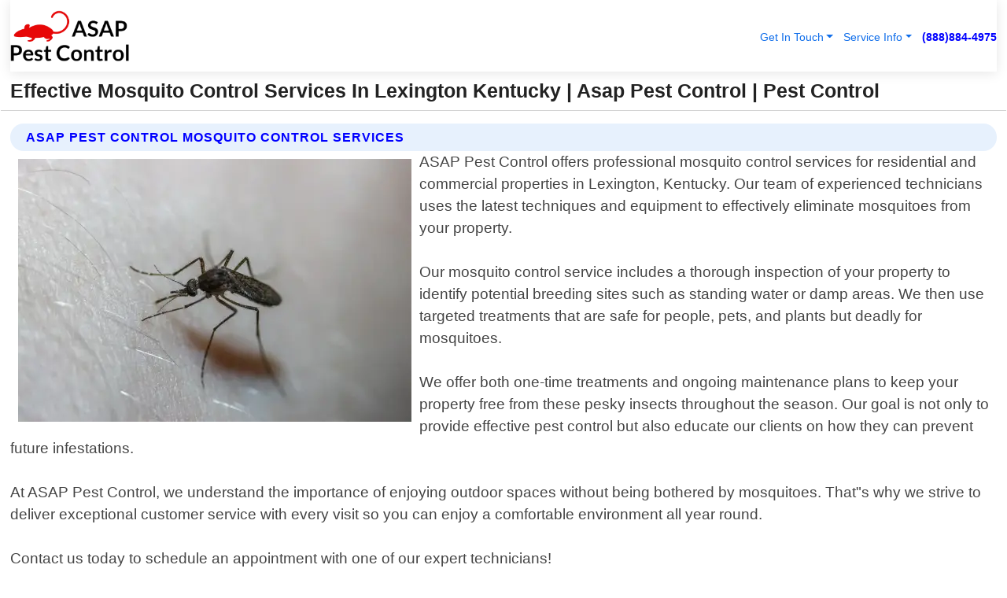

--- FILE ---
content_type: text/html; charset=utf-8
request_url: https://www.asappestcontrol.org/mosquito-control-lexington-kentucky
body_size: 14332
content:

<!DOCTYPE html>
<html lang="en">
<head id="HeaderTag"><link rel="preconnect" href="//www.googletagmanager.com/" /><link rel="preconnect" href="//www.google-analytics.com" /><link rel="preconnect" href="//maps.googleapis.com/" /><link rel="preconnect" href="//maps.gstatic.com/" /><title>
	Effective Mosquito Control Services In Lexington Kentucky
</title><meta charset="utf-8" /><meta content="width=device-width, initial-scale=1.0" name="viewport" /><link id="favicon" href="/Content/Images/1196/FAVICON.png" rel="icon" /><link id="faviconapple" href="/assets/img/apple-touch-icon.png" rel="apple-touch-icon" /><link rel="preload" as="script" href="//cdn.jsdelivr.net/npm/bootstrap@5.3.1/dist/js/bootstrap.bundle.min.js" />
<link rel="canonical" href="https://www.asappestcontrol.org/mosquito-control-lexington-kentucky" /><meta name="title" content="Effective Mosquito Control Services In Lexington Kentucky | Asap Pest Control" /><meta name="description" content="Trust ASAP Pest Control in Lexington, Kentucky for effective Mosquito Control services. Say goodbye to pests and enjoy a safe, bug-free environment." /><meta name="og:title" content="Effective Mosquito Control Services In Lexington Kentucky | Asap Pest Control" /><meta name="og:description" content="Trust ASAP Pest Control in Lexington, Kentucky for effective Mosquito Control services. Say goodbye to pests and enjoy a safe, bug-free environment." /><meta name="og:site_name" content="https://www.ASAPPestControl.org" /><meta name="og:type" content="website" /><meta name="og:url" content="https://www.asappestcontrol.org/mosquito-control-lexington-kentucky" /><meta name="og:image" content="https://www.ASAPPestControl.org/Content/Images/1196/LOGO.webp" /><meta name="og:image:alt" content="Asap Pest Control Logo" /><meta name="geo.region" content="US-KY"/><meta name="geo.placename" content="Lexington" /><meta name="geo.position" content="38.016;-84.4879" /><meta name="ICBM" content="38.016,-84.4879" /><script type="application/ld+json">{"@context": "https://schema.org","@type": "LocalBusiness","name": "Asap Pest Control","address": {"@type": "PostalAddress","addressLocality": "Las Vegas","addressRegion": "NV","postalCode": "89178","addressCountry": "US"},"priceRange":"$","image": "https://www.ASAPPestControl.org/content/images/1196/logo.png","email": "support@ASAPPestControl.org","telephone": "+18888844975","url": "https://www.asappestcontrol.org/lexington-kentucky-services","@id":"https://www.asappestcontrol.org/lexington-kentucky-services","paymentAccepted": [ "cash","check","credit card", "invoice" ],"openingHours": "Mo-Su 00:00-23:59","openingHoursSpecification": [ {"@type": "OpeningHoursSpecification","dayOfWeek": ["Monday","Tuesday","Wednesday","Thursday","Friday","Saturday","Sunday"],"opens": "00:00","closes": "23:59"} ],"geo": {"@type": "GeoCoordinates","latitude": "36.1753","longitude": "-115.1364"},"hasOfferCatalog": {"@context": "http://schema.org","@type": "OfferCatalog","name": "Pest Control services","@id": "https://www.asappestcontrol.org/mosquito-control-lexington-kentucky","itemListElement":[ { "@type":"OfferCatalog", "name":"Asap Pest Control Services","itemListElement": []}]},"areaServed":[{ "@type":"City","name":"Lexington Kentucky","@id":"https://www.asappestcontrol.org/lexington-kentucky-services"}]}</script></head>
<body id="body" style="display:none;font-family: Arial !important; width: 100% !important; height: 100% !important;">
    
    <script src="https://code.jquery.com/jquery-3.7.1.min.js" integrity="sha256-/JqT3SQfawRcv/BIHPThkBvs0OEvtFFmqPF/lYI/Cxo=" crossorigin="anonymous" async></script>
    <link rel="preload" as="style" href="//cdn.jsdelivr.net/npm/bootstrap@5.3.1/dist/css/bootstrap.min.css" onload="this.onload=null;this.rel='stylesheet';" />
    <link rel="preload" as="style" href="/resource/css/master.css" onload="this.onload=null;this.rel='stylesheet';" />

    <form method="post" action="./mosquito-control-lexington-kentucky" id="mainForm">
<div class="aspNetHidden">
<input type="hidden" name="__VIEWSTATE" id="__VIEWSTATE" value="Pn7h2+jAEPKyVjgALP+ZnSl64LA9YkmzjewnsefwEsjTrOVboZbUf+ICfEYWMjoIlxgjHZbsUQkNFW7Cn14fQhz1cRRFLG1xNo3ThtV+z2Q=" />
</div>

<div class="aspNetHidden">

	<input type="hidden" name="__VIEWSTATEGENERATOR" id="__VIEWSTATEGENERATOR" value="1B59457A" />
	<input type="hidden" name="__EVENTVALIDATION" id="__EVENTVALIDATION" value="m8fo5CPTqwpcoxNLMCejGYTsSM9BiPNagqJxk74cqRUnoZiPemGT4uSINTBxcZZgcO5B1IhmQeF30DyzbDVxibmMovN+IIAfM6UZcFVnnGrEwGmABfcb/4LderUbb2vzifKniQBtH6r4GVW40XwJafoD8wqsXvdNynAOcmCsBv6gHm7E4Ltzz1gah2mBP7KBgzs9C8DXr2o4826Txo+NmQfPmOCvfFqI4f6NYywViWdQA66ME5mXHM2+BJBfCV6+nTM93K+Cr3jQQ9vJOU0isIyLqdPOeaRCIseb8ZWybFRic70TmeJ8/YhjouyA8yOWWnUbQCABHc6KpDueqKvbFElqg/VolXDeW1nbBiiNUT+SjhunxqSxxUWQjsXWC78mi68hPi+pD2YvLzS/oxKpuddLdAyVjgRCWYVmkwemlIvfkG3BWgQFzBq9stZH/Ik/kcfqGhG4ywgkuOC+AFmvuU1WDRelT2kPh7WdLiz+AbA4XauDS56ue2NEtjNcA1N+fYcntMpZcRs/4Y6g5DM4sbinAV/cY1FmWCyYuFqH8ubZy0uKL3jk7iBI0brMA9rIKC2Az3Tka+pZxbGH7S8KyjHpdInQKPSDzMJi0vVTGNAHd4rcsSvpSTymhYKTq/fdYVYP2/861MwPpLBzn1vp304hgldyOIf8ifRadboQZ7wLOomyPNCgBgE1Oe+QtAndI82Ipgzh6mUyN/z49Bsh4B0fGXkzY6yIHrjyPT+iwGRKWiY00QRAddD/+g83UIQReN318ogazdLvsMlqIWCN2dQTOKWAY6XY6NnVnRIj33rC7s++mWNdfCv9fZB2HCVyfwkj++omB85apCLGnax4pifEi6hSpBCsIbIYZ7fcXPzAB+K9nToNGS1p6c23Sr7TlOPUx/3mSCZewJxaRAhjGYxzTIwdHXGarkeYvZz77A/[base64]/WMs5Ns3v1AFIYzuZUn/aDF/TEV3mfdYWwUM2YguBCmQa8NxykodbaNzhNmNxhZUcjyuQkTtmGhKG4MQucfo3gAuzPnQVay12pR1R5bKOuOcx/qdT4GlZ3BOXH5nGXx1S7aV6e7/LVnVAcrpI7zS6KYRtEhI6LnkX/NXV3Lqn4m/rc0pWaw55pKKoOd3xCyp3bqojv/szYVio/vH8Eqf9nE7N0Hk40WXsilt0hAPj3kg2YipdL+CpneXfe6RvNe+bQyRJbyUFv2+9NIw3V3bLJfJGNv5qfq/lAUzHsOU3Idyr9r1EQdpA+XGAyIU6q3F9s41Vt/iak0EL42zxdS/blEpVZ0C93J7Cu5HBjulW4M2VjL7q9z5yAu6nmMU/YB4vcgdzxbOBF9IG3SgfIna5m/yODv8mV+mgZ3YGapFL5JxkB+h4FkynBDALksLh1OYbLU94QmP34s7eLZy58E3pKUzmFSLpLs+1e0pzQp7Xuu1NCJQ4ZugVHiz1pY0l0IF6RUHtWp2aMEzXUVqUC/CEPQkorgUkCiAeCoYY/lTkU7O9T6hQjjtkej3n5qCndUSyFK5HcW51dJxBNyilLbFyE2FY4+0fH8IrolavO6AVHynU9dh6d0Wy+eY/xx/vX7alfOA+TXKfrLHjqNdjNq4VaaCHsm/tb9Q6C5rpqpDf3+u5Jtqr3hoqzDm2MMePG1Ka05alRoLQk2fomWFn3Tf3B1ddtIgTPJJE2DYZg68hK0UmtNaJoeBSMr5CySHKonXmrLsyjT7ydBhEDw/4mHLqwowCQVASFQs+riWi5lOvw/[base64]/0hNlalx5nvuHRbSnOiiPIYj3dXBG+cJlp7wmKa4a30i5yUMw9VasPQHrdFfVqYo53bv0f95XOs0MQpIQVF/t3o/RbypM3yhMxz0c5oQv6s6QGSlkqTcGaBq/6CkSwKp1EwcV/7SsPvpllKeyPfnifi1MlkbOdr/ys65jtF9W3LuX7/Dh7YqmuJikTKqq0p2pagx8KrAOJV0TMg9+o0uFIckVnIrm51XsFCAe5th/DP0TfZnJ8DPVxrMwnNmM1M7cOm5ds0GRVkdWnAevIhbenLN/ZwLk/rG3z5/scUBAzMo6VkQV6TWwjlSJRHlru8pS2sSlrg/rtxUjgtCbrBb6/ogdjkwu8s+64NjJIJv68gpHa/i+hmqZepNpXecZEZoMRHXyOVC8xtsQyWym23NAzvP8CivddHvWJ0zyw5HS1yqW4KvrlliCtju2VekxpbPWG7OU1fzQN3FfGKvUhrCLuj6G94SUgekMtijDUZd7iILNt6B9H3ZR7p0yVXFazxFqoV8I3R7s9Fq6CmnAFvC2LjSpt1PbA+mAsQNUCbFG1/PQF2q2RSpvXpnve47nzECwdWw8R+R561rpsEZfvN7WjNvbl2ZDRe6ioyS2m/a+BabsGoDTTBHNPH1PYjGXzwtmc4VE/JIBEm3HU72OQtrfXoUumwP1MHh+O3byDSNnX2FB/K82QKqh0HM/hsPtGqPwAa+d8AUL0xQI+VQzOY8mgzEpMGgFGvxb7EcdgKWzyO3aWPZIJ8COLPSbMwWsngfmzIWq0UjXh98pfQJbHqtcF2IiAG1yWwLDE84DRiSKW4aTGaKZ2yFfidsqK6NTIHuShFbylpWPNyX1IlYEFN9fLlHq/kFB9Zc8/4W6LE2dJFM/d8Jbryj/PK62zs3WhbFLclEtdWax5rbwvIU0FJc" />
</div>
        <div id="ButtonsHidden" style="display:none;">
            <input type="submit" name="ctl00$ContactMessageSend" value="Send Contact Message Hidden" id="ContactMessageSend" />
        </div>
        <input name="ctl00$contact_FirstName" type="hidden" id="contact_FirstName" />
        <input name="ctl00$contact_LastName" type="hidden" id="contact_LastName" />
        <input name="ctl00$contact_EmailAddress" type="hidden" id="contact_EmailAddress" />
        <input name="ctl00$contact_PhoneNumber" type="hidden" id="contact_PhoneNumber" />
        <input name="ctl00$contact_Subject" type="hidden" id="contact_Subject" />
        <input name="ctl00$contact_Message" type="hidden" id="contact_Message" />
        <input name="ctl00$contact_ZipCode" type="hidden" id="contact_ZipCode" />
        <input type="hidden" id="masterJsLoad" name="masterJsLoad" value="" />
        <input name="ctl00$ShowConnectorModal" type="hidden" id="ShowConnectorModal" value="true" />
        <input name="ctl00$UseChatModule" type="hidden" id="UseChatModule" />
        <input name="ctl00$metaId" type="hidden" id="metaId" value="1196" />
        <input name="ctl00$isMobile" type="hidden" id="isMobile" />
        <input name="ctl00$affId" type="hidden" id="affId" />
        <input name="ctl00$referUrl" type="hidden" id="referUrl" />
        <input name="ctl00$businessId" type="hidden" id="businessId" value="10010154" />
        <input name="ctl00$stateId" type="hidden" id="stateId" />
        <input name="ctl00$businessPublicPhone" type="hidden" id="businessPublicPhone" />
        <input type="hidden" id="cacheDate" value="1/20/2026 2:44:40 AM" />
        <input name="ctl00$BusinessIndustryPriceCheckIsAffiliate" type="hidden" id="BusinessIndustryPriceCheckIsAffiliate" value="0" />
        
        <div class="form-group">
            <header id="header" style="padding: 0 !important;"><nav class="navbar navbar-expand-sm bg-white navbar-light"><a class="navbar-brand" href="/home" title="Asap Pest Control Pest Control Services"><img src="/content/images/1196/logo.webp" class="img-fluid imgmax500" width="500" height="auto" alt="Asap Pest Control Pest Control Services" style="height: calc(60px + 0.390625vw) !important;width:auto;" title="Asap Pest Control Logo"></a> <div class="collapse navbar-collapse justify-content-end" id="collapsibleNavbar"> <ul class="navbar-nav"> <li class="nav-item dropdown"> &nbsp; <a class="navlink dropdown-toggle" href="#" role="button" data-bs-toggle="dropdown">Get In Touch</a>&nbsp; <ul class="dropdown-menu"><li><a class="dropdown-item" href="/about" title="About Asap Pest Control">About Us</a></li><li><a class="dropdown-item" href="/contact" title="Contact Asap Pest Control">Contact Us</a></li><li><a class="dropdown-item" href="#" onclick="openInstaConnectModal();" title="Instantly Connect With Asap Pest Control">InstaConnect With Us</span></li><li><a class="dropdown-item" href="/quoterequest" title="Request A Quote From {meta.CompanyName}">Request A Quote</a></li></ul> </li> <li class="nav-item dropdown"> &nbsp;<a class="navlink dropdown-toggle" href="#" role="button" data-bs-toggle="dropdown">Service Info</a>&nbsp; <ul class="dropdown-menu"> <li><a class="dropdown-item" href="/ourservices" title="Asap Pest Control Services">Services</a></li><li><a class="dropdown-item" href="/serviceareas" title="Asap Pest Control Service Area">Service Area</a></li></ul> </li></ul> </div><div><button class="navbar-toggler" type="button" data-bs-toggle="collapse" data-bs-target="#collapsibleNavbar" title="show navigation menu"> <span class="navbar-toggler-icon"></span></button>&nbsp;<span class="navlink fontbold" style="color:blue !important;" onclick="openInstaConnectModal();" title="Click to have us call you">(888)884-4975</span></div></nav></header>

            <div id="topNav" class="hdrNav"></div>

            <h1 id="H1Tag" class="h1Main">Effective Mosquito Control Services In Lexington Kentucky | Asap Pest Control | Pest Control</h1>
            <h2 id="H2Tag" class="h2Main">Asap Pest Control - Mosquito Control in Lexington Kentucky</h2>


            <div id="hero" class="row" style="display: none;">
                

            </div>
            <div id="main" class="row">
                <hr />
                
    <div id="MAINCONTENT_MainContent"><div class="section-title"><h2 class="h2Main">Asap Pest Control Mosquito Control Services </h2></div><picture><source data-srcset="/images/1196/mosquito-control-lexington-kentucky.webp" type="image/webp" srcset="data:,1w"/><source data-srcset="/images/1196/mosquito-control-lexington-kentucky.jpg" type="image/jpeg" srcset="data:,1w"/><img crossorigin="anonymous" src="/images/1196/mosquito-control-lexington-kentucky.webp" class="textWrap img-fluid imgmax500" alt="Mosquito-Control--in-Lexington-Kentucky-mosquito-control-lexington-kentucky.jpg-image" title="Mosquito-Control--in-Lexington-Kentucky-mosquito-control-lexington-kentucky.jpg"/></picture><p>ASAP Pest Control offers professional mosquito control services for residential and commercial properties in Lexington, Kentucky. Our team of experienced technicians uses the latest techniques and equipment to effectively eliminate mosquitoes from your property.<br/><br/>Our mosquito control service includes a thorough inspection of your property to identify potential breeding sites such as standing water or damp areas. We then use targeted treatments that are safe for people, pets, and plants but deadly for mosquitoes.<br/><br/>We offer both one-time treatments and ongoing maintenance plans to keep your property free from these pesky insects throughout the season. Our goal is not only to provide effective pest control but also educate our clients on how they can prevent future infestations.<br/><br/>At ASAP Pest Control, we understand the importance of enjoying outdoor spaces without being bothered by mosquitoes. That"s why we strive to deliver exceptional customer service with every visit so you can enjoy a comfortable environment all year round.<br/><br/>Contact us today to schedule an appointment with one of our expert technicians!</p><hr/> <section class="services"><div class="section-title"><h2 class="h2Main">Lexington Kentucky Services Offered</h2></div><h4><a href="/lexington-kentucky-services" title="Lexington Kentucky Services" class="cursorpoint106eea">Lexington Kentucky Map</a></h4><div class="fullsize100 google-maps noborder"><iframe src="https://www.google.com/maps/embed/v1/place?key=AIzaSyBB-FjihcGfH9ozfyk7l0_OqFAZkXKyBik&q=Lexington Kentucky" width="600" height="450" allowfullscreen loading="lazy" referrerpolicy="no-referrer-when-downgrade" title="Lexington Kentucky Map"></iframe></div> View Our Full List of <a href="/Lexington-Kentucky-Services" title="Lexington Kentucky Services">Lexington Kentucky Services</a> </section></div>

            </div>
            <footer id="footer"><hr/><div class='footer-newsletter'> <div class='row justify-content-center'> <div class='col-lg-6'> <h4>Have A Question or Need More Information?</h4> <div class='nonmob'> <div class='displaynone'><p>Enter your phone number and we'll call you right now!</p><input type='text' name='CTCPhone' id='CTCPhone' class='form-control'/></div> <button type='button' class='btn btn-primary' onclick='openInstaConnectModal();'>Contact Us Now</button> </div><div class='mob'><a class='btn-buy mob' href='tel://+1(888)884-4975' title='Click to Call Asap Pest Control'>Call Or Text Us Now (888)884-4975</a></div></div> </div> </div> <hr/> <div class='footer-top'> <div class='row'><div class='col-lg-12 col-md-12 footer-contact'><h3>Asap Pest Control</h3><div class='sizesmall'> <p style='color:black;'><strong>Address:</strong>Las Vegas NV 89178<br/><strong>Phone:</strong>+18888844975<br/><strong>Email:</strong>support@asappestcontrol.org<br/></p> </div> </div> <div class='row'> <div class='col-lg-12 col-md-12 footer-links'> <h4>Useful Links</h4><div class='row'><div class='col-md-3'><a href='/home' class='sizelarge' title='Asap Pest Control Home Page'>Home</a>&nbsp;&nbsp;&nbsp; </div><div class='col-md-3'><a href='/about' class='sizelarge' title='Asap Pest Control About Page'>About Us</a>&nbsp;&nbsp;&nbsp; </div><div class='col-md-3'><a href='/contact' class='sizelarge' title='Asap Pest Control Contact Us Page'>Contact Us</a>&nbsp;&nbsp;&nbsp;</div><div class='col-md-3'><a href='/ourservices' class='sizelarge' title='Asap Pest Control Services'>Services</a>&nbsp;</div></div><div class='row'><div class='col-md-3'><a href='/serviceareas' class='sizelarge' title='Asap Pest Control Service Area'>Service Area</a>&nbsp;&nbsp;&nbsp; </div><div class='col-md-3'><a href='/termsofservice' class='sizelarge' title='Asap Pest Control Terms of Service'>Terms of Service</a>&nbsp;&nbsp;&nbsp; </div><div class='col-md-3'><a href='/privacypolicy' class='sizelarge' title='Asap Pest Control Privacy Policy'>Privacy Policy</a>&nbsp;&nbsp;&nbsp; </div><div class='col-md-3'><a href='/quoterequest' class='sizelarge' title='Asap Pest Control Quote Request'>Quote Request</a>&nbsp;&nbsp;&nbsp; </div></div></div></div> </div> </div><hr/> <div class='py-4'><div class='sizesmalldarkgrey'>This site serves as a free service to assist homeowners in connecting with local service contractors. All contractors are independent, and this site does not warrant or guarantee any work performed. It is the responsibility of the homeowner to verify that the hired contractor furnishes the necessary license and insurance required for the work being performed. All persons depicted in a photo or video are actors or models and not contractors listed on this site.</div><hr/><div class='copyright'>&copy; Copyright 2018-2026 <strong><span>Asap Pest Control</span></strong>. All Rights Reserved</div> </div></footer>
        </div>
        <div class="modal fade industryPriceCheck" tabindex="1" style="z-index: 1450" role="dialog" aria-labelledby="industryPriceCheckHeader" aria-hidden="true">
            <div class="modal-dialog modal-lg centermodal">
                <div class="modal-content">
                    <div class="modal-header">
                        <div class="row">
                            <div class="col-md-12">
                                <h5 class="modal-title mt-0" id="industryPriceCheckHeader">Check Live/Current Prices By Industry & Zip Code</h5>
                            </div>
                        </div>
                        <button type="button" id="industryPriceCheckClose" class="close" data-bs-dismiss="modal" aria-hidden="true">×</button>
                    </div>
                    
                    <div class="modal-body" id="industryPriceCheckBody">
                        <div class="row">
                            <div class="col-md-6">
                                <label for="BusinessIndustryPriceCheck" class="control-label">Business Industry</label><br />
                                <select name="ctl00$BusinessIndustryPriceCheck" id="BusinessIndustryPriceCheck" tabindex="2" class="form-control">
	<option selected="selected" value="211">ACA Obamacare Insurance </option>
	<option value="194">Additional Dwelling Units</option>
	<option value="169">Air Conditioning</option>
	<option value="183">Air Duct Cleaning</option>
	<option value="37">Appliance Repair</option>
	<option value="203">Asbestos</option>
	<option value="164">Auto Body Shop</option>
	<option value="134">Auto Detailing</option>
	<option value="165">Auto Glass</option>
	<option value="207">Auto Insurance</option>
	<option value="166">Auto Repair</option>
	<option value="216">Bankruptcy Attorney</option>
	<option value="170">Bathroom Remodeling</option>
	<option value="170">Bathroom Remodeling</option>
	<option value="184">Biohazard Cleanup</option>
	<option value="137">Boat Rental</option>
	<option value="201">Cabinets</option>
	<option value="215">Car Accident Attorney</option>
	<option value="181">Carpet and Rug Dealers</option>
	<option value="43">Carpet Cleaning</option>
	<option value="171">Chimney Cleaning and Repair</option>
	<option value="232">Chiropractor</option>
	<option value="126">Commercial Cleaning</option>
	<option value="185">Commercial Remodeling</option>
	<option value="198">Computer Repair</option>
	<option value="172">Concrete</option>
	<option value="172">Concrete</option>
	<option value="172">Concrete</option>
	<option value="172">Concrete</option>
	<option value="199">Copier Repair</option>
	<option value="186">Covid Cleaning</option>
	<option value="240">Credit Repair</option>
	<option value="218">Criminal Attorney</option>
	<option value="241">Debt Relief</option>
	<option value="200">Decks</option>
	<option value="233">Dentist</option>
	<option value="234">Dermatologists</option>
	<option value="219">Divorce Attorney</option>
	<option value="195">Door Installation</option>
	<option value="236">Drug &amp; Alcohol Addiction Treatment</option>
	<option value="220">DUI Attorney</option>
	<option value="192">Dumpster Rental</option>
	<option value="74">Electrician</option>
	<option value="221">Employment Attorney</option>
	<option value="222">Family Attorney</option>
	<option value="173">Fencing</option>
	<option value="209">Final Expense Insurance</option>
	<option value="197">Fire Damage</option>
	<option value="243">Flight Booking</option>
	<option value="174">Flooring</option>
	<option value="244">Florists</option>
	<option value="223">Foreclosure Attorney</option>
	<option value="202">Foundations</option>
	<option value="132">Garage Door</option>
	<option value="155">Gutter Repair and Replacement</option>
	<option value="66">Handyman</option>
	<option value="210">Health Insurance</option>
	<option value="239">Hearing Aids</option>
	<option value="177">Heating</option>
	<option value="69">Heating and Air Conditioning</option>
	<option value="139">Home and Commercial Security</option>
	<option value="196">Home Internet</option>
	<option value="70">Home Remodeling</option>
	<option value="70">Home Remodeling</option>
	<option value="70">Home Remodeling</option>
	<option value="212">Homeowners Insurance</option>
	<option value="245">Hotels</option>
	<option value="224">Immigration Attorney</option>
	<option value="204">Insulation</option>
	<option value="31">Interior and Exterior Painting</option>
	<option value="242">IRS Tax Debt</option>
	<option value="67">Junk Removal</option>
	<option value="175">Kitchen Remodeling</option>
	<option value="163">Landscaping</option>
	<option value="63">Lawn Care</option>
	<option value="208">Life Insurance</option>
	<option value="246">Limo Services</option>
	<option value="247">Local Moving</option>
	<option value="81">Locksmith</option>
	<option value="248">Long Distance Moving</option>
	<option value="205">Masonry</option>
	<option value="82">Massage</option>
	<option value="225">Medical Malpractice Attorney</option>
	<option value="213">Medicare Supplemental Insurance</option>
	<option value="230">Mesothelioma Attorney</option>
	<option value="176">Mold Removal</option>
	<option value="182">Mold Testing</option>
	<option value="250">Mortgage Loan</option>
	<option value="249">Mortgage Loan Refinance</option>
	<option value="89">Moving</option>
	<option value="187">Paving</option>
	<option value="217">Personal Injury Attorney</option>
	<option value="93">Pest Control</option>
	<option value="214">Pet Insurance</option>
	<option value="235">Physical Therapists</option>
	<option value="133">Plumbing</option>
	<option value="237">Podiatrists</option>
	<option value="108">Pool Building and Remodeling</option>
	<option value="162">Pool Maintenance</option>
	<option value="193">Portable Toilets</option>
	<option value="161">Pressure Washing</option>
	<option value="72">Residential Cleaning</option>
	<option value="136">Roofing</option>
	<option value="188">Satellite TV</option>
	<option value="156">Security Equipment Installation</option>
	<option value="189">Self Storage</option>
	<option value="179">Siding</option>
	<option value="226">Social Security Disability Attorney</option>
	<option value="158">Solar Installation</option>
	<option value="167">Towing Service</option>
	<option value="227">Traffic Attorney</option>
	<option value="168">Tree Service</option>
	<option value="190">TV Repair</option>
	<option value="238">Veterinarians</option>
	<option value="206">Walk-In Tubs</option>
	<option value="135">Water Damage</option>
	<option value="191">Waterproofing</option>
	<option value="178">Wildlife Control</option>
	<option value="178">Wildlife Control</option>
	<option value="228">Wills &amp; Estate Planning Attorney</option>
	<option value="117">Window Cleaning</option>
	<option value="154">Windows and Doors</option>
	<option value="229">Workers Compensation Attorney</option>
	<option value="231">Wrongful Death Attorney</option>

</select>
                            </div>
                            <div class="col-md-6">
                                <label for="BusinessIndustryPriceCheckZipCode" class="control-label">Zip Code</label>
                                <input name="ctl00$BusinessIndustryPriceCheckZipCode" type="text" id="BusinessIndustryPriceCheckZipCode" tabindex="1" title="Please enter the customer 5 digit zip code." class="form-control" Placeholder="Required - Zip Code" />
                            </div>
                        </div>
                        <div class="row">
                            <div class="col-md-6">
                                <label for="BusinessIndustryPriceCheckButton" class="control-label">&nbsp; </label><br />

                                <input type="submit" name="ctl00$BusinessIndustryPriceCheckButton" value="Check Current Bid" onclick="return $(&#39;#BusinessIndustryPriceCheck&#39;).val().length>0 &amp;&amp; $(&#39;#BusinessIndustryPriceCheckZipCode&#39;).val().length>0;" id="BusinessIndustryPriceCheckButton" class="btn btn-success" />
                            </div>
                        </div>
                        <div class="row">
                            <div id="BusinessIndustryPriceCheckResult" class="col-md-12"></div>
                            <button type="button" id="industryPriceCheckOpen" class="btn btn-primary waves-effect waves-light" data-bs-toggle="modal" data-bs-target=".industryPriceCheck" style="display: none;">interact popup</button>

                        </div>
                    </div>
                </div>
            </div>
        </div>
        <div class="modal fade instaConnect" tabindex="100" style="z-index: 1450" role="dialog" aria-labelledby="instaConnectHeader" aria-hidden="true">
            <div class="modal-dialog modal-lg centermodal">
                <div class="modal-content">
                    <div class="modal-header">
                        <div class="row">
                            <div class="col-md-6">
                                <img id="ConnectorLogo" class="width100heightauto" src="/Content/Images/1196/LOGO.webp" alt="Asap Pest Control" />
                            </div>
                        </div>
                        <button type="button" id="instaConnectClose" class="close" data-bs-dismiss="modal" aria-hidden="true">×</button>
                    </div>
                    <div class="modal-body" id="instaConnectBody">
                        <h5 id="instaConnectHeader" class="modal-title mt-0">Have Pest Control Questions or Need A Quote?  Let Us Call You Now!</h5>
                        <div style="font-size: small; font-weight: bold; font-style: italic; color: red;">For Fastest Service, Simply Text Your 5 Digit Zip Code To (888)884-4975 - We Will Call You Immediately To Discuss</div>

                        <hr />
                        <div id="ConnectorCallPanel">
                            <h6>Enter Your Zip Code and Phone Number Below and We'll Call You Immediately</h6>
                            <div class="row">
                                <div class="col-md-6">
                                    <label for="ConnectorPhoneNumber" id="ConnectorPhoneNumberLbl">Phone Number</label>
                                    <input name="ctl00$ConnectorPhoneNumber" type="text" maxlength="10" id="ConnectorPhoneNumber" class="form-control" placeholder="Your Phone number" />
                                </div>
                                <div class="col-md-6">
                                    <label for="ConnectorPostalCode" id="ConnectorPostalCodeLbl">Zip Code</label>
                                    <input name="ctl00$ConnectorPostalCode" type="text" maxlength="5" id="ConnectorPostalCode" class="form-control" placeholder="Your 5 Digit Zip Code" onkeyup="PostalCodeLookupConnector();" OnChange="PostalCodeLookupConnector();" />
                                </div>
                            </div>
                            <div class="row">
                                <div class="col-md-6">
                                    <label for="ConnectorCity" id="ConnectorCityLbl">City</label>
                                    <input name="ctl00$ConnectorCity" type="text" readonly="readonly" id="ConnectorCity" class="form-control" placeholder="Your Auto-Populated City Here" />
                                </div>
                                <div class="col-md-6">
                                    <label for="ConnectorState" id="ConnectorStateLbl">State</label>
                                    <input name="ctl00$ConnectorState" type="text" readonly="readonly" id="ConnectorState" class="form-control" placeholder="Your Auto-Populated State here" />
                                </div>
                            </div>
                            <hr />
                            <div class="row">
                                <div class="col-12" style="font-size:small;font-style:italic;">
                                    By entering your phone number, you consent to receive automated marketing calls and text messages from <b>Asap Pest Control</b> at the number provided. Consent is not a condition of purchase. Message and data rates may apply. Reply STOP to opt-out at any time
                                </div>

                            </div>
                            <hr />
                            <div class="row">
                                <div class="col-md-12">
                                    <input type="submit" name="ctl00$ConnectorCallButton" value="Call Me Now" onclick="return verifyConnector();" id="ConnectorCallButton" class="btn btn-success" />&nbsp;
                                 <button type="button" id="ConnectorCallCancelButton" onclick="$('#instaConnectClose').click(); return false;" class="btn btn-danger">No Thanks</button>
                                </div>
                            </div>
                        </div>

                    </div>
                </div>
            </div>
        </div>
    </form>
    <div style="display: none;">
        <button type="button" id="instaConnectOpen" class="btn btn-primary waves-effect waves-light" data-bs-toggle="modal" data-bs-target=".instaConnect">instaConnect popup</button>
        <button type="button" class="btn btn-primary" data-bs-toggle="modal" data-bs-target=".connector" id="connectorLaunch">Launch call me modal</button>
    </div>
    

    <!-- Comm100 or fallback chat -->
    <div id="comm100">
    <div id="comm100-button-3b62ccb7-ce40-4842-b007-83a4c0b77727"></div>
    </div>


    
    <button type="button" id="alerterOpen" class="btn btn-primary waves-effect waves-light" data-bs-toggle="modal" data-bs-target=".alerter" style="display: none;">alerter popup</button>
    <div class="modal fade alerter" tabindex="-1" role="dialog" aria-labelledby="alerterHeader" aria-hidden="true">
        <div class="modal-dialog modal-lg">
            <div class="modal-content">
                <div class="modal-header">
                    <h5 class="modal-title mt-0" id="alerterHeader">header text here</h5>
                    <button type="button" class="close" data-bs-dismiss="modal" aria-hidden="true">×</button>
                </div>
                <div class="modal-body" id="alerterBody">
                </div>
            </div>
        </div>
    </div>
    <button type="button" class="btn btn-primary" data-bs-toggle="modal" data-bs-target=".interact" id="interactLaunch" style="display: none;">Launch call me modal</button>
    <div class="modal fade interact" tabindex="1" style="z-index: 1450" role="dialog" aria-labelledby="interactHeader" aria-hidden="true">
        <div class="modal-dialog modal-lg centermodal">
            <div class="modal-content">
                <div class="modal-header">
                    <div class="row">
                        <div class="col-md-6">
                            <img id="InteractLogo" class="width100heightauto" src="/Content/Images/1196/LOGO.webp" alt="Asap Pest Control" />
                        </div>
                    </div>
                    <button type="button" id="interactClose" class="close" data-bs-dismiss="modal" aria-hidden="true">×</button>
                    <button type="button" id="interactOpen" class="btn btn-primary waves-effect waves-light" data-bs-toggle="modal" data-bs-target=".interact" style="display: none;">interact popup</button>
                </div>
                <div class="modal-body" id="interactBody">
                    <h5 class="modal-title mt-0" id="interactHeader">Do You Have a Question For Us?  We would love to hear from you!</h5>
                    <div style="font-size: small; font-weight: bold; font-style: italic; color: red;">For Fastest Service, Simply Text Us Your 5 Digit Zip Code to (888)884-4975 And We Will Call You Immediately</div>
                    <br />
                    <br />
                    <div>
                        <span onclick="$('#InteractTextPanel').hide();$('#InteractCallPanel').show();" class="btn btn-primary">Speak With Us</span>&nbsp;&nbsp;
                <span onclick="$('#InteractCallPanel').hide();$('#InteractTextPanel').show();" class="btn btn-primary">Message Us</span>
                    </div>
                    <hr />
                    <div id="InteractCallPanel" style="display: none">
                        <h6>Enter Your Contact Info Below and We'll Call You Right Now</h6>
                        <input type="text" id="UserNameCall" placeholder="Your Name" class="form-control" /><br />
                        <input type="text" id="UserPhoneNumberCall" placeholder="Your Phone Number" class="form-control" /><br />
                        <input type="text" id="UserPostalCodeCall" placeholder="Your Postal Code" class="form-control" /><br />
                        <input type="text" id="UserEmailCall" placeholder="Your Email Address (Optional)" class="form-control" /><br />
                        <input type="checkbox" id="chkPermission2" style="font-size: x-large;" />&nbsp;I agree to receive automated call(s) or text(s) at this number using an automatic phone dialing system by, or on behalf of the business, with the sole purpose of connecting me to a phone representative or company voice mail system.  I understand I do not have to consent in order to purchase any products or services.  Carrier charges may apply.<br />
                        <br />
                        <span onclick="UserCall();" class="btn btn-success">Call Me Now</span>
                    </div>
                    <div id="InteractTextPanel" style="display: none">
                        <h6>Please Enter Your Contact Info Below and We'll Receive Your Message Right Now</h6>
                        <input type="text" id="UserNameText" placeholder="Your Name" class="form-control" /><br />
                        <input type="text" id="UserPhoneNumberText" placeholder="Your Phone Number" class="form-control" /><br />
                        <input type="text" id="UserPostalCodeText" placeholder="Your Postal Code" class="form-control" /><br />
                        <input type="text" id="UserEmailText" placeholder="Your Email Address (Optional)" class="form-control" /><br />
                        <textarea id="UserTextMessage" placeholder="Your Message Here" rows="2" class="form-control"></textarea><br />
                        <input type="checkbox" id="chkPermission" style="font-size: x-large;" />&nbsp;I agree to receive automated call(s) or text(s) at this number using an automatic phone dialing system by, or on behalf of the business, with the sole purpose of connecting me to a phone representative or company voice mail system.  I understand I do not have to consent in order to purchase any products or services.  Carrier charges may apply.<br />
                        <br />
                        <span onclick="UserText();" class="btn btn-success">Submit Message</span>
                    </div>
                </div>
            </div>
        </div>

    </div>
    
    
       
    <script defer src='https://www.googletagmanager.com/gtag/js?id=G-VC75QYNTNS' onload='gtagSetup();'></script><script>function gtagSetup(){window.dataLayer = window.dataLayer || []; function gtag() { dataLayer.push(arguments); } gtag('js', new Date()); gtag('config', 'G-VC75QYNTNS');}</script>

    <style>
        #hero {
            background: url('/assets/img/hero-bg.webp'), url('/assets/img/hero-bg.jpg');
        }
    </style>
     <script src="/resource/js/master.min.js" onload="this.onload==null;masterJsLoaded();" async></script>

    <script>
        function loaded() {
            try {
                if (window.jQuery && document.getElementById('masterJsLoad').value === 'y') {
                    //
                    $.getScript("//cdn.jsdelivr.net/npm/bootstrap@5.3.1/dist/js/bootstrap.bundle.min.js")

                        .done(function (script, textStatus) {
                             
                            // Script loaded successfully
                            console.log("Script loaded:", textStatus);
                            // You can now use the functions and variables defined in the loaded script
                        })
                        .fail(function (jqxhr, settings, exception) {
                            alert('failed');
                            // Handle the error if the script fails to load
                            console.error("Error loading script:", exception);
                        });

                    deferredTasks();
                    $("#body").show();
                }
                else {
                    setTimeout(loaded, 10);
                }
            }
            catch (ex) {
                alert('loaded-->' + ex);
            }
        }
        function masterJsLoaded() {
            try {
                document.getElementById('masterJsLoad').value = 'y';
                loaded();
            }
            catch (ex) {
                alert('masterJsLoaded-->' + ex);
            }
        }


    </script> 

    
    
    <link href="/assets/css/datatables.net.css" rel="stylesheet" type="text/css" />
    <script src="https://cdn.datatables.net/1.12.1/js/jquery.dataTables.min.js" onload="this.onload==null; dataTableInitializeMaster('industryCoverageDt', true);"></script>
     
</body>
</html>
